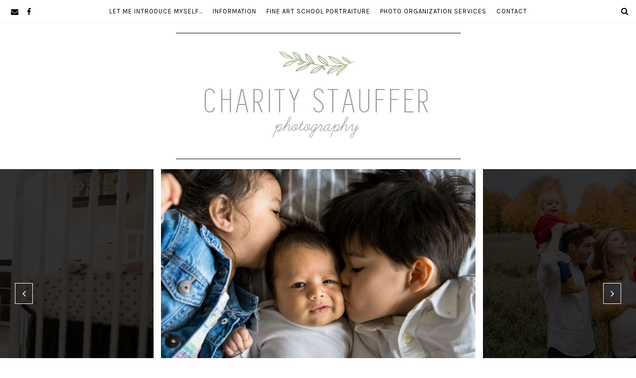

--- FILE ---
content_type: text/html; charset=UTF-8
request_url: https://charitystaufferphotography.com/birk-family-storytelling-session-ann-arbor-family-photographer/mother-sons/
body_size: 10008
content:
<!DOCTYPE html><html
lang=en-US><head ><meta
charset="UTF-8"><meta
name="viewport" content="width=device-width, initial-scale=1"><meta
name='robots' content='index, follow, max-image-preview:large, max-snippet:-1, max-video-preview:-1'><title>mother &amp; sons - Charity Stauffer Photography</title><link
rel=canonical href=https://charitystaufferphotography.com/birk-family-storytelling-session-ann-arbor-family-photographer/mother-sons/ > <script type=application/ld+json class=yoast-schema-graph>{"@context":"https://schema.org","@graph":[{"@type":"WebPage","@id":"https://charitystaufferphotography.com/birk-family-storytelling-session-ann-arbor-family-photographer/mother-sons/","url":"https://charitystaufferphotography.com/birk-family-storytelling-session-ann-arbor-family-photographer/mother-sons/","name":"mother & sons - Charity Stauffer Photography","isPartOf":{"@id":"https://charitystaufferphotography.com/#website"},"primaryImageOfPage":{"@id":"https://charitystaufferphotography.com/birk-family-storytelling-session-ann-arbor-family-photographer/mother-sons/#primaryimage"},"image":{"@id":"https://charitystaufferphotography.com/birk-family-storytelling-session-ann-arbor-family-photographer/mother-sons/#primaryimage"},"thumbnailUrl":"https://cdn.charitystaufferphotography.com/wp-content/uploads/2014/10/mother-sons.jpg","datePublished":"2014-10-03T14:26:54+00:00","breadcrumb":{"@id":"https://charitystaufferphotography.com/birk-family-storytelling-session-ann-arbor-family-photographer/mother-sons/#breadcrumb"},"inLanguage":"en-US","potentialAction":[{"@type":"ReadAction","target":["https://charitystaufferphotography.com/birk-family-storytelling-session-ann-arbor-family-photographer/mother-sons/"]}]},{"@type":"ImageObject","inLanguage":"en-US","@id":"https://charitystaufferphotography.com/birk-family-storytelling-session-ann-arbor-family-photographer/mother-sons/#primaryimage","url":"https://cdn.charitystaufferphotography.com/wp-content/uploads/2014/10/mother-sons.jpg","contentUrl":"https://cdn.charitystaufferphotography.com/wp-content/uploads/2014/10/mother-sons.jpg","width":720,"height":337},{"@type":"BreadcrumbList","@id":"https://charitystaufferphotography.com/birk-family-storytelling-session-ann-arbor-family-photographer/mother-sons/#breadcrumb","itemListElement":[{"@type":"ListItem","position":1,"name":"Home","item":"https://charitystaufferphotography.com/"},{"@type":"ListItem","position":2,"name":"The Birk Family Storytelling Session | Ann Arbor Family Photographer","item":"https://charitystaufferphotography.com/birk-family-storytelling-session-ann-arbor-family-photographer/"},{"@type":"ListItem","position":3,"name":"mother &#038; sons"}]},{"@type":"WebSite","@id":"https://charitystaufferphotography.com/#website","url":"https://charitystaufferphotography.com/","name":"Charity Stauffer Photography","description":"Family Photography","potentialAction":[{"@type":"SearchAction","target":{"@type":"EntryPoint","urlTemplate":"https://charitystaufferphotography.com/?s={search_term_string}"},"query-input":{"@type":"PropertyValueSpecification","valueRequired":true,"valueName":"search_term_string"}}],"inLanguage":"en-US"}]}</script> <link
rel=dns-prefetch href=//secure.gravatar.com><link
rel=dns-prefetch href=//fonts.googleapis.com><link
rel=dns-prefetch href=//maxcdn.bootstrapcdn.com><link
rel=alternate type=application/rss+xml title="Charity Stauffer Photography &raquo; Feed" href=https://charitystaufferphotography.com/feed/ ><link
rel=alternate type=application/rss+xml title="Charity Stauffer Photography &raquo; Comments Feed" href=https://charitystaufferphotography.com/comments/feed/ ><link
rel=alternate type=application/rss+xml title="Charity Stauffer Photography &raquo; mother &#038; sons Comments Feed" href=https://charitystaufferphotography.com/birk-family-storytelling-session-ann-arbor-family-photographer/mother-sons/feed/ ><link
rel=alternate title="oEmbed (JSON)" type=application/json+oembed href="https://charitystaufferphotography.com/wp-json/oembed/1.0/embed?url=https%3A%2F%2Fcharitystaufferphotography.com%2Fbirk-family-storytelling-session-ann-arbor-family-photographer%2Fmother-sons%2F"><link
rel=alternate title="oEmbed (XML)" type=text/xml+oembed href="https://charitystaufferphotography.com/wp-json/oembed/1.0/embed?url=https%3A%2F%2Fcharitystaufferphotography.com%2Fbirk-family-storytelling-session-ann-arbor-family-photographer%2Fmother-sons%2F&#038;format=xml"><style id=wp-img-auto-sizes-contain-inline-css>img:is([sizes=auto i],[sizes^="auto," i]){contain-intrinsic-size:3000px 1500px}</style><link
rel=stylesheet href=https://cdn.charitystaufferphotography.com/wp-content/cache/minify/bddc0.css media=all><style id=wp-emoji-styles-inline-css>img.wp-smiley,img.emoji{display:inline !important;border:none !important;box-shadow:none !important;height:1em !important;width:1em !important;margin:0
0.07em !important;vertical-align:-0.1em !important;background:none !important;padding:0
!important}</style><style id=wp-block-library-inline-css>/*<![CDATA[*/:root{--wp-block-synced-color:#7a00df;--wp-block-synced-color--rgb:122,0,223;--wp-bound-block-color:var(--wp-block-synced-color);--wp-editor-canvas-background:#ddd;--wp-admin-theme-color:#007cba;--wp-admin-theme-color--rgb:0,124,186;--wp-admin-theme-color-darker-10:#006ba1;--wp-admin-theme-color-darker-10--rgb:0,107,160.5;--wp-admin-theme-color-darker-20:#005a87;--wp-admin-theme-color-darker-20--rgb:0,90,135;--wp-admin-border-width-focus:2px}@media (min-resolution:192dpi){:root{--wp-admin-border-width-focus:1.5px}}.wp-element-button{cursor:pointer}:root .has-very-light-gray-background-color{background-color:#eee}:root .has-very-dark-gray-background-color{background-color:#313131}:root .has-very-light-gray-color{color:#eee}:root .has-very-dark-gray-color{color:#313131}:root .has-vivid-green-cyan-to-vivid-cyan-blue-gradient-background{background:linear-gradient(135deg,#00d084,#0693e3)}:root .has-purple-crush-gradient-background{background:linear-gradient(135deg,#34e2e4,#4721fb 50%,#ab1dfe)}:root .has-hazy-dawn-gradient-background{background:linear-gradient(135deg,#faaca8,#dad0ec)}:root .has-subdued-olive-gradient-background{background:linear-gradient(135deg,#fafae1,#67a671)}:root .has-atomic-cream-gradient-background{background:linear-gradient(135deg,#fdd79a,#004a59)}:root .has-nightshade-gradient-background{background:linear-gradient(135deg,#330968,#31cdcf)}:root .has-midnight-gradient-background{background:linear-gradient(135deg,#020381,#2874fc)}:root{--wp--preset--font-size--normal:16px;--wp--preset--font-size--huge:42px}.has-regular-font-size{font-size:1em}.has-larger-font-size{font-size:2.625em}.has-normal-font-size{font-size:var(--wp--preset--font-size--normal)}.has-huge-font-size{font-size:var(--wp--preset--font-size--huge)}.has-text-align-center{text-align:center}.has-text-align-left{text-align:left}.has-text-align-right{text-align:right}.has-fit-text{white-space:nowrap!important}#end-resizable-editor-section{display:none}.aligncenter{clear:both}.items-justified-left{justify-content:flex-start}.items-justified-center{justify-content:center}.items-justified-right{justify-content:flex-end}.items-justified-space-between{justify-content:space-between}.screen-reader-text{border:0;clip-path:inset(50%);height:1px;margin:-1px;overflow:hidden;padding:0;position:absolute;width:1px;word-wrap:normal!important}.screen-reader-text:focus{background-color:#ddd;clip-path:none;color:#444;display:block;font-size:1em;height:auto;left:5px;line-height:normal;padding:15px
23px 14px;text-decoration:none;top:5px;width:auto;z-index:100000}html :where(.has-border-color){border-style:solid}html :where([style*=border-top-color]){border-top-style:solid}html :where([style*=border-right-color]){border-right-style:solid}html :where([style*=border-bottom-color]){border-bottom-style:solid}html :where([style*=border-left-color]){border-left-style:solid}html :where([style*=border-width]){border-style:solid}html :where([style*=border-top-width]){border-top-style:solid}html :where([style*=border-right-width]){border-right-style:solid}html :where([style*=border-bottom-width]){border-bottom-style:solid}html :where([style*=border-left-width]){border-left-style:solid}html :where(img[class*=wp-image-]){height:auto;max-width:100%}:where(figure){margin:0
0 1em}html :where(.is-position-sticky){--wp-admin--admin-bar--position-offset:var(--wp-admin--admin-bar--height,0px)}@media screen and (max-width:600px){html:where(.is-position-sticky){--wp-admin--admin-bar--position-offset:0px}}/*]]>*/</style><style id=global-styles-inline-css>/*<![CDATA[*/:root{--wp--preset--aspect-ratio--square:1;--wp--preset--aspect-ratio--4-3:4/3;--wp--preset--aspect-ratio--3-4:3/4;--wp--preset--aspect-ratio--3-2:3/2;--wp--preset--aspect-ratio--2-3:2/3;--wp--preset--aspect-ratio--16-9:16/9;--wp--preset--aspect-ratio--9-16:9/16;--wp--preset--color--black:#000;--wp--preset--color--cyan-bluish-gray:#abb8c3;--wp--preset--color--white:#fff;--wp--preset--color--pale-pink:#f78da7;--wp--preset--color--vivid-red:#cf2e2e;--wp--preset--color--luminous-vivid-orange:#ff6900;--wp--preset--color--luminous-vivid-amber:#fcb900;--wp--preset--color--light-green-cyan:#7bdcb5;--wp--preset--color--vivid-green-cyan:#00d084;--wp--preset--color--pale-cyan-blue:#8ed1fc;--wp--preset--color--vivid-cyan-blue:#0693e3;--wp--preset--color--vivid-purple:#9b51e0;--wp--preset--gradient--vivid-cyan-blue-to-vivid-purple:linear-gradient(135deg,rgb(6,147,227) 0%,rgb(155,81,224) 100%);--wp--preset--gradient--light-green-cyan-to-vivid-green-cyan:linear-gradient(135deg,rgb(122,220,180) 0%,rgb(0,208,130) 100%);--wp--preset--gradient--luminous-vivid-amber-to-luminous-vivid-orange:linear-gradient(135deg,rgb(252,185,0) 0%,rgb(255,105,0) 100%);--wp--preset--gradient--luminous-vivid-orange-to-vivid-red:linear-gradient(135deg,rgb(255,105,0) 0%,rgb(207,46,46) 100%);--wp--preset--gradient--very-light-gray-to-cyan-bluish-gray:linear-gradient(135deg,rgb(238,238,238) 0%,rgb(169,184,195) 100%);--wp--preset--gradient--cool-to-warm-spectrum:linear-gradient(135deg,rgb(74,234,220) 0%,rgb(151,120,209) 20%,rgb(207,42,186) 40%,rgb(238,44,130) 60%,rgb(251,105,98) 80%,rgb(254,248,76) 100%);--wp--preset--gradient--blush-light-purple:linear-gradient(135deg,rgb(255,206,236) 0%,rgb(152,150,240) 100%);--wp--preset--gradient--blush-bordeaux:linear-gradient(135deg,rgb(254,205,165) 0%,rgb(254,45,45) 50%,rgb(107,0,62) 100%);--wp--preset--gradient--luminous-dusk:linear-gradient(135deg,rgb(255,203,112) 0%,rgb(199,81,192) 50%,rgb(65,88,208) 100%);--wp--preset--gradient--pale-ocean:linear-gradient(135deg,rgb(255,245,203) 0%,rgb(182,227,212) 50%,rgb(51,167,181) 100%);--wp--preset--gradient--electric-grass:linear-gradient(135deg,rgb(202,248,128) 0%,rgb(113,206,126) 100%);--wp--preset--gradient--midnight:linear-gradient(135deg,rgb(2,3,129) 0%,rgb(40,116,252) 100%);--wp--preset--font-size--small:13px;--wp--preset--font-size--medium:20px;--wp--preset--font-size--large:36px;--wp--preset--font-size--x-large:42px;--wp--preset--spacing--20:0.44rem;--wp--preset--spacing--30:0.67rem;--wp--preset--spacing--40:1rem;--wp--preset--spacing--50:1.5rem;--wp--preset--spacing--60:2.25rem;--wp--preset--spacing--70:3.38rem;--wp--preset--spacing--80:5.06rem;--wp--preset--shadow--natural:6px 6px 9px rgba(0, 0, 0, 0.2);--wp--preset--shadow--deep:12px 12px 50px rgba(0, 0, 0, 0.4);--wp--preset--shadow--sharp:6px 6px 0px rgba(0, 0, 0, 0.2);--wp--preset--shadow--outlined:6px 6px 0px -3px rgb(255, 255, 255), 6px 6px rgb(0, 0, 0);--wp--preset--shadow--crisp:6px 6px 0px rgb(0, 0, 0)}:where(.is-layout-flex){gap:0.5em}:where(.is-layout-grid){gap:0.5em}body .is-layout-flex{display:flex}.is-layout-flex{flex-wrap:wrap;align-items:center}.is-layout-flex>:is(*,div){margin:0}body .is-layout-grid{display:grid}.is-layout-grid>:is(*,div){margin:0}:where(.wp-block-columns.is-layout-flex){gap:2em}:where(.wp-block-columns.is-layout-grid){gap:2em}:where(.wp-block-post-template.is-layout-flex){gap:1.25em}:where(.wp-block-post-template.is-layout-grid){gap:1.25em}.has-black-color{color:var(--wp--preset--color--black) !important}.has-cyan-bluish-gray-color{color:var(--wp--preset--color--cyan-bluish-gray) !important}.has-white-color{color:var(--wp--preset--color--white) !important}.has-pale-pink-color{color:var(--wp--preset--color--pale-pink) !important}.has-vivid-red-color{color:var(--wp--preset--color--vivid-red) !important}.has-luminous-vivid-orange-color{color:var(--wp--preset--color--luminous-vivid-orange) !important}.has-luminous-vivid-amber-color{color:var(--wp--preset--color--luminous-vivid-amber) !important}.has-light-green-cyan-color{color:var(--wp--preset--color--light-green-cyan) !important}.has-vivid-green-cyan-color{color:var(--wp--preset--color--vivid-green-cyan) !important}.has-pale-cyan-blue-color{color:var(--wp--preset--color--pale-cyan-blue) !important}.has-vivid-cyan-blue-color{color:var(--wp--preset--color--vivid-cyan-blue) !important}.has-vivid-purple-color{color:var(--wp--preset--color--vivid-purple) !important}.has-black-background-color{background-color:var(--wp--preset--color--black) !important}.has-cyan-bluish-gray-background-color{background-color:var(--wp--preset--color--cyan-bluish-gray) !important}.has-white-background-color{background-color:var(--wp--preset--color--white) !important}.has-pale-pink-background-color{background-color:var(--wp--preset--color--pale-pink) !important}.has-vivid-red-background-color{background-color:var(--wp--preset--color--vivid-red) !important}.has-luminous-vivid-orange-background-color{background-color:var(--wp--preset--color--luminous-vivid-orange) !important}.has-luminous-vivid-amber-background-color{background-color:var(--wp--preset--color--luminous-vivid-amber) !important}.has-light-green-cyan-background-color{background-color:var(--wp--preset--color--light-green-cyan) !important}.has-vivid-green-cyan-background-color{background-color:var(--wp--preset--color--vivid-green-cyan) !important}.has-pale-cyan-blue-background-color{background-color:var(--wp--preset--color--pale-cyan-blue) !important}.has-vivid-cyan-blue-background-color{background-color:var(--wp--preset--color--vivid-cyan-blue) !important}.has-vivid-purple-background-color{background-color:var(--wp--preset--color--vivid-purple) !important}.has-black-border-color{border-color:var(--wp--preset--color--black) !important}.has-cyan-bluish-gray-border-color{border-color:var(--wp--preset--color--cyan-bluish-gray) !important}.has-white-border-color{border-color:var(--wp--preset--color--white) !important}.has-pale-pink-border-color{border-color:var(--wp--preset--color--pale-pink) !important}.has-vivid-red-border-color{border-color:var(--wp--preset--color--vivid-red) !important}.has-luminous-vivid-orange-border-color{border-color:var(--wp--preset--color--luminous-vivid-orange) !important}.has-luminous-vivid-amber-border-color{border-color:var(--wp--preset--color--luminous-vivid-amber) !important}.has-light-green-cyan-border-color{border-color:var(--wp--preset--color--light-green-cyan) !important}.has-vivid-green-cyan-border-color{border-color:var(--wp--preset--color--vivid-green-cyan) !important}.has-pale-cyan-blue-border-color{border-color:var(--wp--preset--color--pale-cyan-blue) !important}.has-vivid-cyan-blue-border-color{border-color:var(--wp--preset--color--vivid-cyan-blue) !important}.has-vivid-purple-border-color{border-color:var(--wp--preset--color--vivid-purple) !important}.has-vivid-cyan-blue-to-vivid-purple-gradient-background{background:var(--wp--preset--gradient--vivid-cyan-blue-to-vivid-purple) !important}.has-light-green-cyan-to-vivid-green-cyan-gradient-background{background:var(--wp--preset--gradient--light-green-cyan-to-vivid-green-cyan) !important}.has-luminous-vivid-amber-to-luminous-vivid-orange-gradient-background{background:var(--wp--preset--gradient--luminous-vivid-amber-to-luminous-vivid-orange) !important}.has-luminous-vivid-orange-to-vivid-red-gradient-background{background:var(--wp--preset--gradient--luminous-vivid-orange-to-vivid-red) !important}.has-very-light-gray-to-cyan-bluish-gray-gradient-background{background:var(--wp--preset--gradient--very-light-gray-to-cyan-bluish-gray) !important}.has-cool-to-warm-spectrum-gradient-background{background:var(--wp--preset--gradient--cool-to-warm-spectrum) !important}.has-blush-light-purple-gradient-background{background:var(--wp--preset--gradient--blush-light-purple) !important}.has-blush-bordeaux-gradient-background{background:var(--wp--preset--gradient--blush-bordeaux) !important}.has-luminous-dusk-gradient-background{background:var(--wp--preset--gradient--luminous-dusk) !important}.has-pale-ocean-gradient-background{background:var(--wp--preset--gradient--pale-ocean) !important}.has-electric-grass-gradient-background{background:var(--wp--preset--gradient--electric-grass) !important}.has-midnight-gradient-background{background:var(--wp--preset--gradient--midnight) !important}.has-small-font-size{font-size:var(--wp--preset--font-size--small) !important}.has-medium-font-size{font-size:var(--wp--preset--font-size--medium) !important}.has-large-font-size{font-size:var(--wp--preset--font-size--large) !important}.has-x-large-font-size{font-size:var(--wp--preset--font-size--x-large) !important}/*]]>*/</style><style id=classic-theme-styles-inline-css>/*! This file is auto-generated */
.wp-block-button__link{color:#fff;background-color:#32373c;border-radius:9999px;box-shadow:none;text-decoration:none;padding:calc(.667em + 2px) calc(1.333em + 2px);font-size:1.125em}.wp-block-file__button{background:#32373c;color:#fff;text-decoration:none}</style><link
rel=stylesheet href=https://cdn.charitystaufferphotography.com/wp-content/cache/minify/3dbb4.css media=all><link
rel=stylesheet id=vivienne-theme-fonts-css href='//fonts.googleapis.com/css?family=Source+Sans+Pro%7CKarla%7CPlayfair+Display%7CMaterial+Icons&#038;ver=2.1.0' type=text/css media=all><link
rel=stylesheet href=https://cdn.charitystaufferphotography.com/wp-content/cache/minify/300ec.css media=all><link
rel=stylesheet id=font-awesome-css href='//maxcdn.bootstrapcdn.com/font-awesome/4.7.0/css/font-awesome.min.css?ver=6.9' type=text/css media=all><link
rel=stylesheet href=https://cdn.charitystaufferphotography.com/wp-content/cache/minify/d6459.css media=all> <script src=https://cdn.charitystaufferphotography.com/wp-content/cache/minify/818c0.js type="43d730c4f45a10825ef438e0-text/javascript"></script> <script id=zilla-likes-js-extra type="43d730c4f45a10825ef438e0-text/javascript">var zilla_likes={"ajaxurl":"https://charitystaufferphotography.com/wp-admin/admin-ajax.php"};</script> <script src=https://cdn.charitystaufferphotography.com/wp-content/cache/minify/e5d80.js type="43d730c4f45a10825ef438e0-text/javascript"></script> <link
rel=https://api.w.org/ href=https://charitystaufferphotography.com/wp-json/ ><link
rel=alternate title=JSON type=application/json href=https://charitystaufferphotography.com/wp-json/wp/v2/media/842><link
rel=EditURI type=application/rsd+xml title=RSD href=https://charitystaufferphotography.com/xmlrpc.php?rsd><meta
name="generator" content="WordPress 6.9"><link
rel=shortlink href='https://charitystaufferphotography.com/?p=842'><link
rel=preconnect href=https://fonts.googleapis.com><link
rel=preconnect href=https://fonts.gstatic.com><link
rel=icon href=https://cdn.charitystaufferphotography.com/wp-content/themes/Vivienne/images/favicon.ico><link
rel=pingback href=https://charitystaufferphotography.com/xmlrpc.php><style>.archive-pagination a:focus,
.archive-pagination a:hover,
.archive-pagination .active a,.back-to-top{background-color:#CCBC89}h1 a:hover,
h2 a:hover,
h3 a:hover,
h4 a:hover,
h5 a:hover,
h6 a:hover,
.zilla-likes:hover:before,
a:hover,
.sldr-cats a:hover,
.sldr-ttl-h:hover,
.box-title:hover,
.custom-post-cats a:hover,
.entry-title a:hover,
.entry-comments-link a:hover,
.more-link:hover,
.tagcloud a:hover,
.cat-item a:hover,
.widget_archive a:hover,
.ll-recent-posts-item a:hover,a.overlay-toggle:hover{color:#CCBC89}.more-link,
.more-link:hover
.custom-post-cats a,
.sldr-cats a,
.zilla-likes:before,
.archive-pagination a,
.post-sharing-icons a:hover,
.back-to-top,
.nav-secondary .genesis-nav-menu,
.footer-container,
.back-to-top,
.ll-recent-posts-image img:hover{border-color:#CCBC89}.nav-primary{background-color:#FFF}.genesis-nav-menu .sub-menu
a{background-color:#FEFEFE}.genesis-nav-menu .sub-menu a:hover{background-color:#FAFAFA}.nav-primary,
.genesis-nav-menu .sub-menu{border-color:#EEE}</style><div
class="back-to-top display-flex flex-center-center"><a
href=#><i
class="fa fa-chevron-up"></i></a></div><meta
property="og:type" content="article"><meta
property="og:title" content="mother &#038; sons"><meta
property="og:url" content="https://charitystaufferphotography.com/birk-family-storytelling-session-ann-arbor-family-photographer/mother-sons/"><meta
property="og:description" content="Visit the post for more."><meta
property="article:published_time" content="2014-10-03T14:26:54+00:00"><meta
property="article:modified_time" content="2014-10-03T14:26:54+00:00"><meta
property="og:site_name" content="Charity Stauffer Photography"><meta
property="og:image" content="https://cdn.charitystaufferphotography.com/wp-content/uploads/2014/10/mother-sons.jpg"><meta
property="og:image:alt" content=""><meta
property="og:locale" content="en_US"><meta
name="twitter:text:title" content="mother &#038; sons"><meta
name="twitter:image" content="https://cdn.charitystaufferphotography.com/wp-content/uploads/2014/10/mother-sons.jpg?w=640"><meta
name="twitter:card" content="summary_large_image"><meta
name="twitter:description" content="Visit the post for more."><style id=egf-frontend-styles>.custom-post-cats a, .custom-post-date, .more-link, .entry-comments-link a, .archive-pagination a, button, input[type="button"], input[type="reset"], input[type="submit"], .button, .breadcrumb, .overlay-search form input, .ll-social-icon, .ll-recent-posts-author, .ll-recent-posts-date, .ll-recent-posts-comments, .popular-posts-title, .tagcloud, .cat-item, .widget_archive, .post-footer-line, .prev-next-post, .rltd-title, .archive-pagination a,.comment-meta,a.sldr-rdmr,.featured-boxes{}body{font-family:'serif',sans-serif;font-style:normal;font-weight:400}.widget-title{}.site-description{}.site-title{}.entry-title{}.genesis-nav-menu a, .genesis-nav-menu .sub-menu
a{}.genesis-nav-menu a:hover, .genesis-nav-menu .current-menu-item > a, .genesis-nav-menu .sub-menu a:hover, .genesis-nav-menu .sub-menu .current-menu-item>a:hover{}.entry-content
a{}.entry-content a:hover{}p{}h1{}h2{}h3{}h4{}h5{}h6{}</style></head><body
class="attachment wp-singular attachment-template-default single single-attachment postid-842 attachmentid-842 attachment-jpeg wp-theme-genesis wp-child-theme-Vivienne custom-header header-image header-full-width full-width-content genesis-breadcrumbs-hidden genesis-footer-widgets-hidden">	<a
href=#0 class="overlay-toggle nav-icon"><i
class="fa fa-search"></i></a><div
class=overlay-search><div
class=wrap-inner id=wrap-inner><form
role=search method=get class=search-form action=https://charitystaufferphotography.com/ >
<label>
<span
class=screen-reader-text>Search for:</span>
<input
type=search class=search-field
placeholder="Type and confirm"
value name=s
title="Search for:">
</label><div
class=overlay-close>
<i
class="overlay-close-icon material-icons" aria-hidden=true>clear</i></div></form></div></div><div
class=site-container><ul
class=genesis-skip-link><li><a
href=#genesis-nav-primary class=screen-reader-shortcut> Skip to primary navigation</a></li><li><a
href=#genesis-content class=screen-reader-shortcut> Skip to main content</a></li></ul><div
class="nav-icons widget-area"><div
class=wrap><style>.ll-socials-ll_social_icons_widget-3{text-align:Left}.ll-socials-ll_social_icons_widget-3,
.ll-socials-ll_social_icons_widget-3 a,
.ll-socials-ll_social_icons_widget-3
i{display:-webkit-flex;display:flex;-webkit-align-items:center;align-items:center;-webkit-justify-content:center;justify-content:center;flex-wrap:wrap;padding:0}.ll-socials-ll_social_icons_widget-3 .ll-social-icon{margin:0
5px}.ll-socials-ll_social_icons_widget-3:last-child{margin-right:0}.ll-socials-ll_social_icons_widget-3 .ll-social-icon
i{background-color:transparent;font-size:15px;width:19px;height:19px;text-align:center;border-radius:0px;margin-left:0px}.ll-socials-ll_social_icons_widget-3 .ll-social-icon i:hover{background-color:transparent}.ll-socials-ll_social_icons_widget-3
a{color:#000}.ll-socials-ll_social_icons_widget-3 a:hover{color:#CCC}nav .ll-socials-ll_social_icons_widget-3
a{margin-bottom:0}@media only screen and (max-width: 800px){.ll-socials-ll_social_icons_widget-3{text-align:center}}</style><section
id=ll_social_icons_widget-3 class="widget LL_Social_Icons_Widget"><div
class=widget-wrap><div
class=ll-socials-ll_social_icons_widget-3><span
class=ll-social-icon><a href="/cdn-cgi/l/email-protection#c2aab6b6b2f8ededa1aaa3b0abb6bbb1b6a3b7a4a4a7b0b2aaadb6ada5b0a3b2aabb82a5afa3abaeeca1adaf" title=E-mail><i
class="fa fa-envelope"></i></a></span><span
class=ll-social-icon><a
href=https://www.facebook.com/charitystaufferphotography title=Facebook><i
class="fa fa-facebook" ></i></a></span></div></div></section></div></div><nav
class=nav-primary aria-label=Main id=genesis-nav-primary><div
class=wrap><ul
id=menu-vivienne-work-in-progress class="menu genesis-nav-menu menu-primary js-superfish"><li
id=menu-item-100508 class="menu-item menu-item-type-post_type menu-item-object-page menu-item-100508"><a
href=https://charitystaufferphotography.com/welcome/ ><span >Let me introduce myself…</span></a></li>
<li
id=menu-item-100654 class="menu-item menu-item-type-post_type menu-item-object-page menu-item-100654"><a
href=https://charitystaufferphotography.com/information-and-pricing/ ><span >Information</span></a></li>
<li
id=menu-item-1899 class="menu-item menu-item-type-post_type menu-item-object-page menu-item-1899"><a
href=https://charitystaufferphotography.com/school-portraiture/ ><span >Fine Art School Portraiture</span></a></li>
<li
id=menu-item-100662 class="menu-item menu-item-type-post_type menu-item-object-page menu-item-100662"><a
href=https://charitystaufferphotography.com/photo-organization/ ><span >Photo Organization Services</span></a></li>
<li
id=menu-item-1882 class="menu-item menu-item-type-post_type menu-item-object-page menu-item-1882"><a
href=https://charitystaufferphotography.com/connect/ ><span >Contact</span></a></li></ul></div></nav><header
class=site-header><div
class=wrap><div
class=title-area><p
class=site-title><a
href=https://charitystaufferphotography.com/ title="Charity Stauffer Photography"><img
src=https://cdn.charitystaufferphotography.com/wp-content/uploads/2015/04/cropped-willow-editable-header-Charity.png width=573 height=215 alt="Charity Stauffer Photography"></a></p><p
class="site-description screen-reader-text">Family Photography</p></div></div></header><div
class="afterheader-container widget-area"><div
class=wrap><style></style><section
id=ll_image_slider_widget-3 class="widget LL_Image_Slider_Widget"><div
class=widget-wrap> <script data-cfasync="false" src="/cdn-cgi/scripts/5c5dd728/cloudflare-static/email-decode.min.js"></script><script type="43d730c4f45a10825ef438e0-text/javascript">jQuery(document).ready(function(){jQuery("#main-carousel-container-ll_image_slider_widget-3").owlCarousel({loop:true,margin:15,nav:true,navText:["<i class='icon-chevron-left icon-white'></i>","<i class='icon-chevron-right icon-white'</i>"],dots:false,center:true,autoHeight:true,autoplay:true,autoplayTimeout:3000,autoplayHoverPause:true,autoplaySpeed:500,animateOut:'fadeOut',responsiveClass:true,responsive:{0:{items:1,nav:true},860:{items:2,nav:true,loop:true}},});});</script> <div
class=container><div
id=main-carousel-container-ll_image_slider_widget-3 class=owl-carousel><div
class=slider-content><div
class=sldr-img style="background-image: url(https://cdn.charitystaufferphotography.com/wp-content/uploads/2019/08/7M8A9184.jpg );"><div
class=sldr-post-cntnt-algnr><div
class=sldr-post-cntnt><div
class=sldr-post-cntnt-brdr>
<a
href title><h3 class="sldr-ttl-h"></h3>
</a>
<a
href class=sldr-rdmr>Read more</a></div></div></div></div></div><div
class=slider-content><div
class=sldr-img style="background-image: url(https://cdn.charitystaufferphotography.com/wp-content/uploads/2017/04/Babcock-37-1024x732.jpg );"><div
class=sldr-post-cntnt-algnr><div
class=sldr-post-cntnt><div
class=sldr-post-cntnt-brdr>
<a
href title><h3 class="sldr-ttl-h"></h3>
</a>
<a
href class=sldr-rdmr>Read more</a></div></div></div></div></div><div
class=slider-content><div
class=sldr-img style="background-image: url(https://cdn.charitystaufferphotography.com/wp-content/uploads/2016/06/IMG_9051-1024x683.jpg );"><div
class=sldr-post-cntnt-algnr><div
class=sldr-post-cntnt><div
class=sldr-post-cntnt-brdr>
<a
href title><h3 class="sldr-ttl-h"></h3>
</a>
<a
href class=sldr-rdmr>Read more</a></div></div></div></div></div><div
class=slider-content><div
class=sldr-img style="background-image: url(https://cdn.charitystaufferphotography.com/wp-content/uploads/2017/04/IMG_2531-1-1024x683.jpg );"><div
class=sldr-post-cntnt-algnr><div
class=sldr-post-cntnt><div
class=sldr-post-cntnt-brdr>
<a
href title><h3 class="sldr-ttl-h"></h3>
</a>
<a
href class=sldr-rdmr>Read more</a></div></div></div></div></div></div></div><div
class=clearfix></div></div></section><section
id=ll_featured_boxes_widget-3 class="widget LL_Featured_Boxes_Widget"><div
class=widget-wrap><div
class="featured-boxes Horizontal"><div
class="one-third first featured-box display-flex flex-center-center" style="background: url('https://cdn.charitystaufferphotography.com/wp-content/uploads/2017/04/IMG_1233.jpg');">
<a href="https://charitystaufferphotography.com/100559-2/"><span
class=box-title>PORTFOLIO</span></a></div><div
class="one-third featured-box display-flex flex-center-center" style="background: url('https://cdn.charitystaufferphotography.com/wp-content/uploads/2017/04/IMG_1680-Edit-2.jpg');">
<a href="https://charitystaufferphotography.com/welcome/"><span
class=box-title>MEET CHARITY</span></a></div><div
class="one-third featured-box display-flex flex-center-center" style="background: url('https://cdn.charitystaufferphotography.com/wp-content/uploads/2019/08/7M8A9338.jpg');">
<a href="https://charitystaufferphotography.com/information-and-pricing/"><span
class=box-title>INFORMATION</span></a></div><div
class=clearfix /></div></div></section></div></div><div
class=site-inner><div
class=wrap><div
class=content-sidebar-wrap><main
class=content id=genesis-content><article
class="post-842 attachment type-attachment status-inherit entry" aria-label="mother &#038; sons"><header
class=entry-header><div
class="entry-meta custom-post-cats"></div><h1 class="entry-title">mother &#038; sons</h1><div
class="entry-meta custom-post-date"><a
href=# class=zilla-likes id=zilla-likes-842 title="Like this"><span
class=zilla-likes-count>0</span> <span
class=zilla-likes-postfix></span></a></div></header><div
class=entry-content><p
class=attachment><a
href=https://cdn.charitystaufferphotography.com/wp-content/uploads/2014/10/mother-sons.jpg><img
decoding=async width=300 height=140 src=https://cdn.charitystaufferphotography.com/wp-content/uploads/2014/10/mother-sons-300x140.jpg class="attachment-medium size-medium" alt srcset="https://cdn.charitystaufferphotography.com/wp-content/uploads/2014/10/mother-sons-300x140.jpg 300w, https://cdn.charitystaufferphotography.com/wp-content/uploads/2014/10/mother-sons.jpg 720w" sizes="(max-width: 300px) 100vw, 300px"></a></p></div><footer
class=entry-footer><div
class=pf-wrap><div
class='post-footer-line post-footer-line-1'><time
class=entry-time>October 3, 2014</time>&nbsp;</div><div
class='post-footer-line post-footer-line-3'><div
class=post-sharing-icons>
<a href="https://www.facebook.com/sharer/sharer.php?u=https://charitystaufferphotography.com/birk-family-storytelling-session-ann-arbor-family-photographer/mother-sons/&amp;t=mother &#038; sons " title="Share on Facebook!" onclick="if (!window.__cfRLUnblockHandlers) return false; javascript:window.open(this.href, '', 'menubar=no,toolbar=no,resizable=yes,scrollbars=yes,height=600,width=600');return false;" data-cf-modified-43d730c4f45a10825ef438e0-=""><i
class="fa fa-post-footer fa-facebook"></i></a>
<a href="https://twitter.com/home/?status=mother &#038; sons-https://charitystaufferphotography.com/birk-family-storytelling-session-ann-arbor-family-photographer/mother-sons/ " title="Tweet this!" onclick="if (!window.__cfRLUnblockHandlers) return false; javascript:window.open(this.href, '', 'menubar=no,toolbar=no,resizable=yes,scrollbars=yes,height=600,width=600');return false;" data-cf-modified-43d730c4f45a10825ef438e0-=""><i
class="fa fa-post-footer fa-twitter"></i></a>
<a href="https://pinterest.com/pin/create/link/?url=https://charitystaufferphotography.com/birk-family-storytelling-session-ann-arbor-family-photographer/mother-sons/&media=&description=mother &#038; sons " title="Pin it!" onclick="if (!window.__cfRLUnblockHandlers) return false; javascript:window.open(this.href, '', 'menubar=no,toolbar=no,resizable=yes,scrollbars=yes,height=600,width=600');return false;" data-cf-modified-43d730c4f45a10825ef438e0-=""><i
class="fa fa-post-footer fa-pinterest"></i></a>
<a href="https://plus.google.com/share?url=https://charitystaufferphotography.com/birk-family-storytelling-session-ann-arbor-family-photographer/mother-sons/" title="Share on Google+!" onclick="if (!window.__cfRLUnblockHandlers) return false; javascript:window.open(this.href, '', 'menubar=no,toolbar=no,resizable=yes,scrollbars=yes,height=600,width=600');return false;" data-cf-modified-43d730c4f45a10825ef438e0-=""><i
class="fa fa-post-footer fa-google-plus"></i></a></div></div></div></footer></article></main></div></div></div><div
class="prefooter-container widget-area"><div
class=wrap><style>.ll-socials-ll_social_icons_widget-4{text-align:Left}.ll-socials-ll_social_icons_widget-4,
.ll-socials-ll_social_icons_widget-4 a,
.ll-socials-ll_social_icons_widget-4
i{display:-webkit-flex;display:flex;-webkit-align-items:center;align-items:center;-webkit-justify-content:center;justify-content:center;flex-wrap:wrap;padding:0}.ll-socials-ll_social_icons_widget-4 .ll-social-icon{margin:0
30px 0 0}.ll-socials-ll_social_icons_widget-4:last-child{margin-right:0}.ll-socials-ll_social_icons_widget-4 .ll-social-icon
i{background-color:transparent;font-size:15px;width:19px;height:19px;text-align:center;border-radius:0px;margin-left:5px}.ll-socials-ll_social_icons_widget-4 .ll-social-icon i:hover{background-color:transparent}.ll-socials-ll_social_icons_widget-4
a{color:#000;padding:5px
0}.ll-socials-ll_social_icons_widget-4 a:hover{color:#CCC}nav .ll-socials-ll_social_icons_widget-4
a{margin-bottom:0}@media only screen and (max-width: 800px){.ll-socials-ll_social_icons_widget-4{text-align:center}}</style><section
id=ll_social_icons_widget-4 class="widget LL_Social_Icons_Widget"><div
class=widget-wrap><div
class=ll-socials-ll_social_icons_widget-4><span
class=ll-social-icon><a href="/cdn-cgi/l/email-protection#bbd3cfcfcb819494d8d3dac9d2cfc2c8cfdacedddddec9cbd3cfd4dcc9dacbd3c2fbdcd6dad2d795d8d4d6" title=E-mail>E-mail<i
class="fa fa-envelope"></i></a></span><span
class=ll-social-icon><a
href=https://www.facebook.com/charitystaufferphotography/ title=Facebook>Facebook<i
class="fa fa-facebook" ></i></a></span></div></div></section></div></div><nav
class=nav-secondary aria-label=Secondary><div
class=wrap><ul
id=menu-vivienne-work-in-progress-1 class="menu genesis-nav-menu menu-secondary js-superfish"><li
class="menu-item menu-item-type-post_type menu-item-object-page menu-item-100508"><a
href=https://charitystaufferphotography.com/welcome/ ><span >Let me introduce myself…</span></a></li>
<li
class="menu-item menu-item-type-post_type menu-item-object-page menu-item-100654"><a
href=https://charitystaufferphotography.com/information-and-pricing/ ><span >Information</span></a></li>
<li
class="menu-item menu-item-type-post_type menu-item-object-page menu-item-1899"><a
href=https://charitystaufferphotography.com/school-portraiture/ ><span >Fine Art School Portraiture</span></a></li>
<li
class="menu-item menu-item-type-post_type menu-item-object-page menu-item-100662"><a
href=https://charitystaufferphotography.com/photo-organization/ ><span >Photo Organization Services</span></a></li>
<li
class="menu-item menu-item-type-post_type menu-item-object-page menu-item-1882"><a
href=https://charitystaufferphotography.com/connect/ ><span >Contact</span></a></li></ul></div></nav><div
class=footer-container><div
class=wrap><div
class="custom-footer custom-footer-1"><a
href=http://lucalogos.com/vivienne>Vivienne</a> theme</div><div
class="custom-footer custom-footer-2"></div></div></div></div><script data-cfasync="false" src="/cdn-cgi/scripts/5c5dd728/cloudflare-static/email-decode.min.js"></script><script type=speculationrules>{"prefetch":[{"source":"document","where":{"and":[{"href_matches":"/*"},{"not":{"href_matches":["/wp-*.php","/wp-admin/*","https://cdn.charitystaufferphotography.com/wp-content/uploads/*","/wp-content/*","/wp-content/plugins/*","/wp-content/themes/Vivienne/*","/wp-content/themes/genesis/*","/*\\?(.+)"]}},{"not":{"selector_matches":"a[rel~=\"nofollow\"]"}},{"not":{"selector_matches":".no-prefetch, .no-prefetch a"}}]},"eagerness":"conservative"}]}</script> <script src=https://cdn.charitystaufferphotography.com/wp-content/cache/minify/af757.js type="43d730c4f45a10825ef438e0-text/javascript"></script> <script id=vivienne-theme-responsive-menu-js-extra type="43d730c4f45a10825ef438e0-text/javascript">var genesis_responsive_menu={"mainMenu":"Menu","menuIconClass":"dashicons-before dashicons-menu","subMenu":"Submenu","subMenuIconsClass":"dashicons-before dashicons-arrow-down-alt2","menuClasses":{"combine":[".nav-primary",".nav-header"],"others":[]}};</script> <script src=https://cdn.charitystaufferphotography.com/wp-content/cache/minify/d4bde.js type="43d730c4f45a10825ef438e0-text/javascript"></script> <script id=wp-statistics-tracker-js-extra type="43d730c4f45a10825ef438e0-text/javascript">/*<![CDATA[*/var WP_Statistics_Tracker_Object={"requestUrl":"https://charitystaufferphotography.com/wp-json/wp-statistics/v2","ajaxUrl":"https://charitystaufferphotography.com/wp-admin/admin-ajax.php","hitParams":{"wp_statistics_hit":1,"source_type":"post_type_attachment","source_id":842,"search_query":"","signature":"f8cbdfceb214a3f0c07f0caf29349b38","endpoint":"hit"},"option":{"dntEnabled":false,"bypassAdBlockers":false,"consentIntegration":{"name":null,"status":[]},"isPreview":false,"userOnline":false,"trackAnonymously":false,"isWpConsentApiActive":false,"consentLevel":"functional"},"isLegacyEventLoaded":"","customEventAjaxUrl":"https://charitystaufferphotography.com/wp-admin/admin-ajax.php?action=wp_statistics_custom_event&nonce=fe8ecb54f1","onlineParams":{"wp_statistics_hit":1,"source_type":"post_type_attachment","source_id":842,"search_query":"","signature":"f8cbdfceb214a3f0c07f0caf29349b38","action":"wp_statistics_online_check"},"jsCheckTime":"60000"};/*]]>*/</script> <script src=https://cdn.charitystaufferphotography.com/wp-content/cache/minify/715a5.js type="43d730c4f45a10825ef438e0-text/javascript"></script> <script id=wp-emoji-settings type=application/json>{"baseUrl":"https://s.w.org/images/core/emoji/17.0.2/72x72/","ext":".png","svgUrl":"https://s.w.org/images/core/emoji/17.0.2/svg/","svgExt":".svg","source":{"concatemoji":"https://cdn.charitystaufferphotography.com/wp-includes/js/wp-emoji-release.min.js?ver=6.9"}}</script> <script type="43d730c4f45a10825ef438e0-module">/*<![CDATA[*//*! This file is auto-generated */
const a=JSON.parse(document.getElementById("wp-emoji-settings").textContent),o=(window._wpemojiSettings=a,"wpEmojiSettingsSupports"),s=["flag","emoji"];function i(e){try{var t={supportTests:e,timestamp:(new Date).valueOf()};sessionStorage.setItem(o,JSON.stringify(t))}catch(e){}}function c(e,t,n){e.clearRect(0,0,e.canvas.width,e.canvas.height),e.fillText(t,0,0);t=new Uint32Array(e.getImageData(0,0,e.canvas.width,e.canvas.height).data);e.clearRect(0,0,e.canvas.width,e.canvas.height),e.fillText(n,0,0);const a=new Uint32Array(e.getImageData(0,0,e.canvas.width,e.canvas.height).data);return t.every((e,t)=>e===a[t])}function p(e,t){e.clearRect(0,0,e.canvas.width,e.canvas.height),e.fillText(t,0,0);var n=e.getImageData(16,16,1,1);for(let e=0;e<n.data.length;e++)if(0!==n.data[e])return!1;return!0}function u(e,t,n,a){switch(t){case"flag":return n(e,"\ud83c\udff3\ufe0f\u200d\u26a7\ufe0f","\ud83c\udff3\ufe0f\u200b\u26a7\ufe0f")?!1:!n(e,"\ud83c\udde8\ud83c\uddf6","\ud83c\udde8\u200b\ud83c\uddf6")&&!n(e,"\ud83c\udff4\udb40\udc67\udb40\udc62\udb40\udc65\udb40\udc6e\udb40\udc67\udb40\udc7f","\ud83c\udff4\u200b\udb40\udc67\u200b\udb40\udc62\u200b\udb40\udc65\u200b\udb40\udc6e\u200b\udb40\udc67\u200b\udb40\udc7f");case"emoji":return!a(e,"\ud83e\u1fac8")}return!1}function f(e,t,n,a){let r;const o=(r="undefined"!=typeof WorkerGlobalScope&&self instanceof WorkerGlobalScope?new OffscreenCanvas(300,150):document.createElement("canvas")).getContext("2d",{willReadFrequently:!0}),s=(o.textBaseline="top",o.font="600 32px Arial",{});return e.forEach(e=>{s[e]=t(o,e,n,a)}),s}function r(e){var t=document.createElement("script");t.src=e,t.defer=!0,document.head.appendChild(t)}a.supports={everything:!0,everythingExceptFlag:!0},new Promise(t=>{let n=function(){try{var e=JSON.parse(sessionStorage.getItem(o));if("object"==typeof e&&"number"==typeof e.timestamp&&(new Date).valueOf()<e.timestamp+604800&&"object"==typeof e.supportTests)return e.supportTests}catch(e){}return null}();if(!n){if("undefined"!=typeof Worker&&"undefined"!=typeof OffscreenCanvas&&"undefined"!=typeof URL&&URL.createObjectURL&&"undefined"!=typeof Blob)try{var e="postMessage("+f.toString()+"("+[JSON.stringify(s),u.toString(),c.toString(),p.toString()].join(",")+"));",a=new Blob([e],{type:"text/javascript"});const r=new Worker(URL.createObjectURL(a),{name:"wpTestEmojiSupports"});return void(r.onmessage=e=>{i(n=e.data),r.terminate(),t(n)})}catch(e){}i(n=f(s,u,c,p))}t(n)}).then(e=>{for(const n in e)a.supports[n]=e[n],a.supports.everything=a.supports.everything&&a.supports[n],"flag"!==n&&(a.supports.everythingExceptFlag=a.supports.everythingExceptFlag&&a.supports[n]);var t;a.supports.everythingExceptFlag=a.supports.everythingExceptFlag&&!a.supports.flag,a.supports.everything||((t=a.source||{}).concatemoji?r(t.concatemoji):t.wpemoji&&t.twemoji&&(r(t.twemoji),r(t.wpemoji)))});/*]]>*/</script> <script src="/cdn-cgi/scripts/7d0fa10a/cloudflare-static/rocket-loader.min.js" data-cf-settings="43d730c4f45a10825ef438e0-|49" defer></script><script defer src="https://static.cloudflareinsights.com/beacon.min.js/vcd15cbe7772f49c399c6a5babf22c1241717689176015" integrity="sha512-ZpsOmlRQV6y907TI0dKBHq9Md29nnaEIPlkf84rnaERnq6zvWvPUqr2ft8M1aS28oN72PdrCzSjY4U6VaAw1EQ==" data-cf-beacon='{"version":"2024.11.0","token":"32bf308464834207bac164e4cc2f7f09","r":1,"server_timing":{"name":{"cfCacheStatus":true,"cfEdge":true,"cfExtPri":true,"cfL4":true,"cfOrigin":true,"cfSpeedBrain":true},"location_startswith":null}}' crossorigin="anonymous"></script>
</body></html>

--- FILE ---
content_type: text/css; charset=utf-8
request_url: https://cdn.charitystaufferphotography.com/wp-content/cache/minify/3dbb4.css
body_size: -326
content:
.zilla-likes{border:0
!important;display:inline-block;min-height:14px;text-decoration:none}.zilla-likes:hover,.zilla-likes.active{border:0
!important;text-decoration:none}.zilla-blog-widget .zilla-likes,
.tz_recentwork_widget .zilla-likes,
.tz_blog_widget .zilla-likes,
.home div#the_body #slider .excerpt .zilla-likes,
.archive div#the_body #slider .excerpt .zilla-likes{display:none}